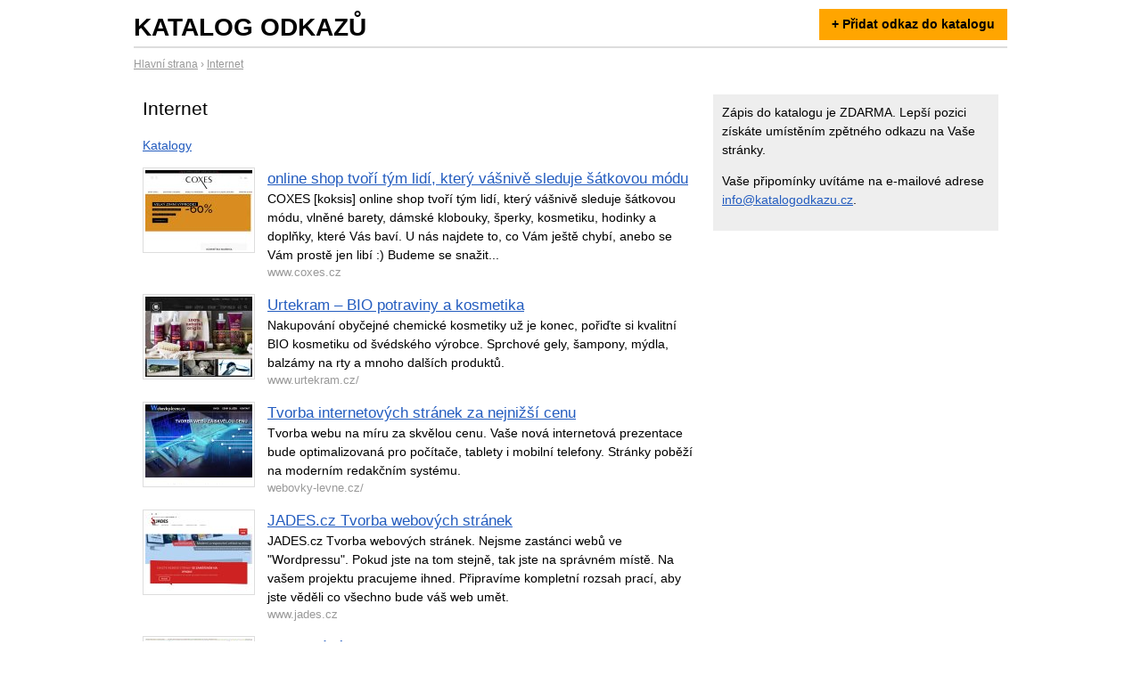

--- FILE ---
content_type: text/html; charset=UTF-8
request_url: https://www.katalogodkazu.cz/kategorie/internet/strana/10
body_size: 3124
content:
<!doctype html>
<html lang="cs">
<head>
	<meta charset="utf-8">
			<meta name="version" content="0.1">
	<title>Internet | Katalog odkazů</title>
	<link rel="stylesheet" href="/assets/kod.css" type="text/css">
		<script async src="https://www.googletagmanager.com/gtag/js?id=G-HJKBMVW30E"></script><script>window.dataLayer=window.dataLayer||[];function gtag(){dataLayer.push(arguments)};gtag('js',new Date());gtag('config','G-HJKBMVW30E');</script>
	<script type="application/ld+json">{"@context":"https://schema.org","@type":"BreadcrumbList","itemListElement":[{"@type":"ListItem","position":1,"name":"Hlavní strana","item":"https://www.katalogodkazu.cz/"},{"@type":"ListItem","position":2,"name":"Internet"}]}</script>
</head>
<body>

<div id="main">
	<div id="head">
		<div class="title"><strong><a href="/" title="Přejít na úvodní stranu">Katalog odkazů</a></strong></div>
		<div class="zapis"><a href="/zapis">+ Přidat odkaz do katalogu</a></div>
		<div class="clear"></div>
	</div>


		<div id="bc-bar">
						<a href="https://www.katalogodkazu.cz/"><span>Hlavní strana</span></a> ›				<span>		<a href="https://www.katalogodkazu.cz/kategorie/internet"><span>Internet</span></a>				</span>	</div>
	
	<div id="container">
		<div id="content">

			<h2>Internet</h2>

	<div style="margin-bottom:1em;">
		<ul style="margin:0;padding:0 0 0 0;width:100%;">
					<li style="margin:0;padding:0;display:block;float:left;width:195px;"><a href="/kategorie/katalogy">Katalogy</a></li>
				</ul>
		<div class="clear"></div>
	</div>





			<div class="item"><a href="/137888" rel="nofollow"><img src="/thumbs/137/137888-120x90.jpg" alt="online shop tvoří tým lidí, který vášnivě sleduje šátkovou módu" /></a><div class="info"><h2><a href="/137888">online shop tvoří tým lidí, který vášnivě sleduje šátkovou módu</a></h2><div class="perex">COXES [koksis] online shop tvoří tým lidí, který vášnivě sleduje šátkovou módu, vlněné barety, dámské klobouky, šperky, kosmetiku, hodinky a doplňky, které Vás baví. U nás najdete to, co Vám ještě chybí, anebo se Vám prostě jen libí :) Budeme se snažit...</div><div class="link">www.coxes.cz</div></div><div class="clear">&nbsp;</div></div>
			<div class="item"><a href="/137872" rel="nofollow"><img src="/thumbs/137/137872-120x90.jpg" alt="Urtekram – BIO potraviny a kosmetika" /></a><div class="info"><h2><a href="/137872">Urtekram – BIO potraviny a kosmetika</a></h2><div class="perex">Nakupování obyčejné chemické kosmetiky už je konec, pořiďte si kvalitní BIO kosmetiku od švédského výrobce. Sprchové gely, šampony, mýdla, balzámy na rty a mnoho dalších produktů.</div><div class="link">www.urtekram.cz/</div></div><div class="clear">&nbsp;</div></div>
			<div class="item"><a href="/137870" rel="nofollow"><img src="/thumbs/137/137870-120x90.jpg" alt="Tvorba internetových stránek za nejnižší cenu" /></a><div class="info"><h2><a href="/137870">Tvorba internetových stránek za nejnižší cenu</a></h2><div class="perex">Tvorba webu na míru za skvělou cenu. Vaše nová internetová prezentace bude optimalizovaná pro počítače, tablety i mobilní telefony. Stránky poběží na moderním redakčním systému.</div><div class="link">webovky-levne.cz/</div></div><div class="clear">&nbsp;</div></div>
			<div class="item"><a href="/137856" rel="nofollow"><img src="/thumbs/137/137856-120x90.jpg" alt="JADES.cz Tvorba webových stránek" /></a><div class="info"><h2><a href="/137856">JADES.cz Tvorba webových stránek</a></h2><div class="perex">JADES.cz Tvorba webových stránek. Nejsme zastánci webů ve "Wordpressu". Pokud jste na tom stejně, tak jste na správném místě. Na vašem projektu pracujeme ihned. Připravíme kompletní rozsah prací, aby jste věděli co všechno bude váš web umět.</div><div class="link">www.jades.cz</div></div><div class="clear">&nbsp;</div></div>
			<div class="item"><a href="/137837" rel="nofollow"><img src="/thumbs/137/137837-120x90.jpg" alt="Svatební ráj" /></a><div class="info"><h2><a href="/137837">Svatební ráj</a></h2><div class="perex">V našem obchodě jsme zaměřeny na svatební dekorace, výzdobu svatební tabule a párty dekorace. Široká nabídka svatebních dekorací obsahuje vlizelín, organzu, okvětní plátky růží, svatební svíčky, glitry, skleněné kamínky, písky a drtě různých barev,...</div><div class="link">www.svatebni-raj.cz/</div></div><div class="clear">&nbsp;</div></div>
			<div class="item"><a href="/137824" rel="nofollow"><img src="/thumbs/137/137824-120x90.jpg" alt="Gym-starnutrition.cz" /></a><div class="info"><h2><a href="/137824">Gym-starnutrition.cz</a></h2><div class="perex">Nový dodavatel doplňků stravy pro cvičení a fitness, pouze výrobky vyrobené v ČR.</div><div class="link">www.gym-starnutrition.cz</div></div><div class="clear">&nbsp;</div></div>
			<div class="item"><a href="/137819" rel="nofollow"><img src="/thumbs/137/137819-120x90.jpg" alt="Pronájem hlasování" /></a><div class="info"><h2><a href="/137819">Pronájem hlasování</a></h2><div class="perex">Nabízíme moderní, spolehlivý a kompaktní hlasovací systém pro neomezené množství účastníků. Firemní porady, marketingový výzkum, školení, testování, zábavné soutěže – náš systém umožňuje vše. Přijedeme za vámi kamkoliv a vše kompletně zařídíme!...</div><div class="link">www.pronajemhlasovani.cz</div></div><div class="clear">&nbsp;</div></div>
			<div class="item"><a href="/137813" rel="nofollow"><img src="/thumbs/137/137813-120x90.jpg" alt="E-shop s nerez placatky a butylky" /></a><div class="info"><h2><a href="/137813">E-shop s nerez placatky a butylky</a></h2><div class="perex">Naše nerezové placatky jsou skvělým společníkem do přírody nebo na hory. Jsme specializovaný obchod na nerez placatky, placatice a butylky. Nabízíme levné a přesto kvalitní samostatné placatky, nebo dárkové placatky v elegantních kazetách.</div><div class="link">www.placatky-levne.cz</div></div><div class="clear">&nbsp;</div></div>
			<div class="item"><a href="/137808" rel="nofollow"><img src="/thumbs/137/137808-120x90.jpg" alt="Kojenecké potřeby" /></a><div class="info"><h2><a href="/137808">Kojenecké potřeby</a></h2><div class="perex">Vybírejte ze spousty zboží určených pro vás a vaše ratolesti. Nakupte a staňte se členem klubu na našem eshopu, kde budete přednostně upozorňováni na nejnovější produkty.</div><div class="link">www.makovapanenka.cz</div></div><div class="clear">&nbsp;</div></div>
			<div class="item"><a href="/137770" rel="nofollow"><img src="/thumbs/137/137770-120x90.jpg" alt="Historickesklo.cz" /></a><div class="info"><h2><a href="/137770">Historickesklo.cz</a></h2><div class="perex">Historickesklo.cz - internetový obchod s replikami historického skla. Již 20 let se zabýváme prodejem replik historického skla.</div><div class="link">www.historickesklo.cz</div></div><div class="clear">&nbsp;</div></div>
	
	<p>Chybí vám zde vaše oblíbené stránky? <a href="/zapis">Přidejte nový odkaz</a> do kategorie <strong>Internet</strong>.</p>

<div id="paging">
			<a href="/kategorie/internet">1</a>
			<a href="/kategorie/internet/strana/2">2</a>
			<a href="/kategorie/internet/strana/3">3</a>
			<a href="/kategorie/internet/strana/4">4</a>
			<a href="/kategorie/internet/strana/5">5</a>
			<a href="/kategorie/internet/strana/6">6</a>
			<a href="/kategorie/internet/strana/7">7</a>
			<a href="/kategorie/internet/strana/8">8</a>
			<a href="/kategorie/internet/strana/9">9</a>
			<a href="/kategorie/internet/strana/10">10</a>
			<a href="/kategorie/internet/strana/11">11</a>
			<a href="/kategorie/internet/strana/12">12</a>
			<a href="/kategorie/internet/strana/13">13</a>
			<a href="/kategorie/internet/strana/14">14</a>
			<a href="/kategorie/internet/strana/15">15</a>
			<a href="/kategorie/internet/strana/16">16</a>
			<a href="/kategorie/internet/strana/17">17</a>
			<a href="/kategorie/internet/strana/18">18</a>
			<a href="/kategorie/internet/strana/19">19</a>
			<a href="/kategorie/internet/strana/20">20</a>
			<a href="/kategorie/internet/strana/21">21</a>
			<a href="/kategorie/internet/strana/22">22</a>
			<a href="/kategorie/internet/strana/23">23</a>
			<a href="/kategorie/internet/strana/24">24</a>
			<a href="/kategorie/internet/strana/25">25</a>
			<a href="/kategorie/internet/strana/26">26</a>
			<a href="/kategorie/internet/strana/27">27</a>
	</div>

			<hr />
		</div>

		<div id="sidebar">
			
			<div style="margin-bottom:1em;">Zápis do katalogu je ZDARMA. Lepší pozici získáte umístěním zpětného odkazu na Vaše stránky.</div>
			<div style="margin-bottom:1em;">Vaše připomínky uvítáme na e-mailové adrese <a href="mailto:info@katalogodkazu.cz">info@katalogodkazu.cz</a>.</div>

			
								</div>


		<div class="end">&nbsp;</div>
	</div>
	
	<div id="foot">
		&copy; 2020 <strong>Katalog odkazů</strong> &ndash; katalog webových stránek |
		<a href="/kontakt">O webu a kontakty</a> |
		<a href='http://pagepeeker.com/' target='_blank'>Website Screenshots by PagePeeker</a>
	</div>
</div>


<script src="https://code.jquery.com/jquery-3.5.1.min.js" crossorigin="anonymous"></script>
<script src="/assets/kod.js"></script>

</body>
</html>

--- FILE ---
content_type: text/css
request_url: https://www.katalogodkazu.cz/assets/kod.css
body_size: 974
content:
html, body, p, ul, ol, li {margin:0;padding:0;}

body {font:14px/1.5 Arial,sans-serif;color:#000;background:#fff;}
a {color:#235CBF;}
hr, .hide {display:none;}
.clear, .end {clear:both;display:block;height:0;line-height:0;font-size:0;visibility:hidden;}

#main {margin:0 auto;width:980px;}
/*
h1 {margin:0;padding:0;font-size:2em;font-weight:bold;line-height:1;}
h1 a {color:#000;text-decoration:none;}
*/

#head {border-bottom:2px solid #ddd;}
#head .title {float:left;}
#head .title strong a {font-size:2em;text-decoration:none;color:#000;text-transform:uppercase;}
#head .zapis {float: right;}
#head .zapis a {display:block;padding:0.5em 1em;color:#000;background:orange;text-decoration:none;font-weight:bold;}
#head .zapis a:hover {text-decoration:underline;}
/*
#menu {background:#235CBF;}
#menu li {float:left;margin:0;list-style:none;}
#menu li.last {float:right;margin:0;background:orange;}
#menu a {display:block;padding:10px 10px;color:#fff;}
#menu li.last a {border-left:5px solid #fff;color:#000;}
*/

#bc-bar {margin-bottom:10px;font-size:0.85em;color:#999;}
#bc-bar a {color:#999;}

h2 {margin:0 0 0.75em 0;font-`:1.5em;font-weight:normal;}
p {margin-bottom:1em;}

#kategorie {margin:15px 0 25px 0;}
#kategorie ul {margin:0;padding:0 0 0 15px;float:left;width:185px;}
#kategorie a {color:#000;}

#content {float:left;width:620px;}
#sidebar {float:right;width:300px;padding:10px;background:#eee;}

/*input {padding:3px;}*/

#container {padding:15px 10px;}
#foot {padding:10px;border-top:2px solid #000;}
#foot a {color:#000;}

/* bezny odkaz */
div.item {margin-bottom:15px;}
div.item img {float:left;width:120px;height:90px;border:1px solid #ddd;padding:2px;}
div.item div.info {margin-left:140px;}
div.item div.info h2 {margin:0;padding:0;font-size:1.2em;font-weight:normal;}
div.item div.info div.link {font-size:0.9em;color:#999;}
div.item div.info div.link a {color:#999;}

/* sponzorovany odkaz */
div.sitem {margin-bottom:15px;}
div.sitem img {float:left;width:70px;border:1px solid #ccc;background:#fff;padding:5px;}
div.sitem div.info {margin-left:100px;}
div.sitem div.info h2 {margin:0;font-size:1.2em;font-weight:normal;}
div.sitem div.info div.link {font-size:0.9em;color:#999;}


form.form th {width:150px;text-align:left;vertical-align:top;}
form.form2 th {width:100px;text-align:left;vertical-align:top;}


a.btn-report {float:right;display:block;width:16px;height:16px;background:url(/img/ico-report.png) 0 0 no-repeat;}
a.btn-report:hover {background-position:-16px 0;}

#head {position:relative;margin:10px 0;}
#head img {border:0;}
#head #search {position:absolute;right:0;top:10px;}
#head #search input.q {padding:3px;}
#head #search input.submit {padding:2px;}

#sidebar .poznamka {margin-bottom:1em;}
#sidebar .poznamka div {margin-bottom:1em;}



--- FILE ---
content_type: application/javascript
request_url: https://www.katalogodkazu.cz/assets/kod.js
body_size: 472
content:
/* (c) 2013 Vojtěch Brázda - www.vbrazda.cz */

function valURL(){
	var URL = $('input[name="url"]').val();
	if (URL === '' || URL === 'http://') {
		return false;
	}
	return true;
}

function valTitulek(){
	var titulek = $('input[name="titulek"]').val();
	if (titulek == '') {
		return false;
	}
	return true;
}

function valPopis(){
	var popis = $('textarea[name="popis"]').val();
	if (popis == '') {
		return false;
	}
	return true;
}

function valEmail(){
	var email = $('input[name="email"]').val();
	if (email == '') {
		return false;
	}
	return true;
}


$(document).ready(function(){
	// zapis odkazu
	$('#form-zapis').submit(function(evt){
		var val = true;

		if (val && !valURL()){
			alert('Zadejte prosím adresu stránek.');
			$('input[name="url"]').focus();
			val = false;
		}

		if (val && !valTitulek()){
			alert('Zadejte prosím výstižný titulek.');
			$('input[name="titulek"]').focus();
			val = false;
		}

		if (val && !valPopis()){
			alert('Zadejte prosím výstižný popisek.');
			$('textarea[name="popis"]').focus();
			val = false;
		}

		if (val && !valEmail()){
			alert('Zadejte prosím váš e-mail.');
			$('input[name="email"]').focus();
			val = false;
		}

		if (!val) {
			evt.preventDefault();
		}
	});

});




